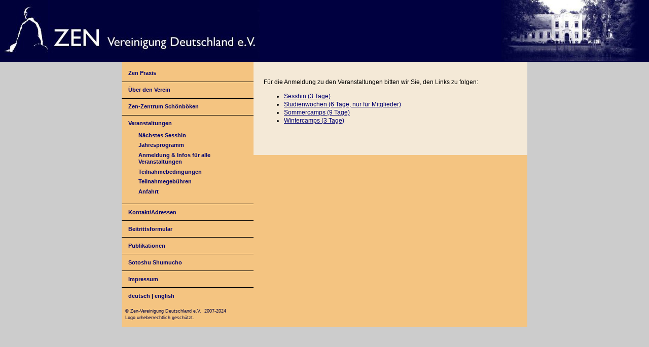

--- FILE ---
content_type: text/html; charset=utf-8
request_url: https://www.zen-vereinigung.de/index.php?id=4&L=582
body_size: 1401
content:
<!DOCTYPE html>
<html lang="de">
<head>

<meta charset="utf-8">
<!-- 
	This website is powered by TYPO3 - inspiring people to share!
	TYPO3 is a free open source Content Management Framework initially created by Kasper Skaarhoj and licensed under GNU/GPL.
	TYPO3 is copyright 1998-2017 of Kasper Skaarhoj. Extensions are copyright of their respective owners.
	Information and contribution at https://typo3.org/
-->



<title>Anmeldung &amp; Infos für alle Veranstaltungen</title>
<meta name="generator" content="TYPO3 CMS">


<link rel="stylesheet" type="text/css" href="typo3temp/Assets/918408f0c6.css?1512492501" media="all">
<link rel="stylesheet" type="text/css" href="typo3conf/ext/onetimeaccount/Resources/Public/CSS/OneTimeAccount.css?1508752751" media="all">
<link rel="stylesheet" type="text/css" href="typo3conf/ext/seminars/Resources/Public/CSS/FrontEnd/FrontEnd.css?1507727204" media="all">
<link rel="stylesheet" type="text/css" href="fileadmin/template/main.css?1515500823" media="all">






<meta name="viewport" content="width=device-width, initial-scale=1.0">
</head>
<body>

    <div class="page_margins">
      <header>
        <a href="https://www.zen-vereinigung.de">
          <img class="links" src="fileadmin/template/Kopf-links.jpg">
          <img class="mitte" src="fileadmin/template/Kopf-mitte.jpg">
          <img class="rechts" src="fileadmin/template/Kopf-rechts.jpg"></a>
      </header>
      <div class="clearfix">
        <div class="left">
          <nav><img src="fileadmin/template/clear.gif"><div class="menu_level1_no"><a href="index.php?id=23&amp;L=75"><a href="index.php?id=22&amp;L=75">Zen Praxis</a></a></div><hr class="menu" /><div class="menu_level1_no"><a href="index.php?id=26&amp;L=75"><a href="index.php?id=26&amp;L=75">Über den Verein</a></a></div><hr class="menu" /><div class="menu_level1_no"><a href="index.php?id=29&amp;L=75"><a href="index.php?id=29&amp;L=75">Zen-Zentrum Schönböken</a></a></div><hr class="menu" /><div class="menu_level1_act"><a href="index.php?id=34&amp;L=75">Veranstaltungen</a></div><div class="menu_level2_no"><a href="index.php?id=34&amp;L=75"><a href="index.php?id=34&amp;L=75">Nächstes Sesshin</a></a></div><div class="menu_level2_no"><a href="index.php?id=36&amp;L=75"><a href="index.php?id=36&amp;L=75">Jahresprogramm</a></a></div><div class="menu_level2_act"><a href="index.php?id=4&amp;L=75">Anmeldung &amp; Infos für alle Veranstaltungen</a></div><div class="menu_level2_no"><a href="index.php?id=37&amp;L=75"><a href="index.php?id=37&amp;L=75">Teilnahmebedingungen</a></a></div><div class="menu_level2_no"><a href="index.php?id=38&amp;L=75"><a href="index.php?id=38&amp;L=75">Teilnahmegebühren</a></a></div><div class="menu_level2_no"><a href="index.php?id=39&amp;L=75"><a href="index.php?id=39&amp;L=75">Anfahrt</a></a></div><img class="menu" src="fileadmin/template/clear.gif"><hr class="menu" /><div class="menu_level1_no"><a href="index.php?id=18&amp;L=75"><a href="index.php?id=18&amp;L=75">Kontakt/Adressen</a></a></div><hr class="menu" /><div class="menu_level1_no"><a href="https://zen-vereinigung.de/index.php?id=31&amp;L=75"><a href="https://zen-vereinigung.de/index.php?id=31&amp;L=75">Beitrittsformular</a></a></div><hr class="menu" /><div class="menu_level1_no"><a href="index.php?id=41&amp;L=75"><a href="index.php?id=40&amp;L=75">Publikationen</a></a></div><hr class="menu" /><div class="menu_level1_no"><a href="http://global.sotozen-net.or.jp/ger/index.html"><a href="https://global.sotozen-net.or.jp/ger/index.html" target="_blank">Sotoshu Shumucho</a></a></div><hr class="menu" /><div class="menu_level1_no"><a href="index.php?id=44&amp;L=75"><a href="index.php?id=44&amp;L=75">Impressum</a></a></div><hr class="menu" /><div class="language"><a href="index.php?id=4&L=0">deutsch</a>&nbsp;|&nbsp;<a href="index.php?id=4&L=1">english</a></div></nav>
          <article>
	<!--  CONTENT ELEMENT, uid:152/text [begin] -->
		<div id="c152" class="csc-default">



	



		<!--  Text: [begin] -->
			<p>Für die Anmeldung zu den Veranstaltungen bitten wir Sie, den Links zu folgen: </p><ul><li><a href="index.php?id=51&amp;L=75" title="Opens internal link in current window">Sesshin (3 Tage)<br /></a></li><li><a href="index.php?id=53&amp;L=75" title="Opens internal link in current window">Studienwochen (6 Tage, nur für Mitglieder)</a></li><li><a href="index.php?id=56&amp;L=75" title="Opens internal link in current window">Sommercamps (9 Tage)<br /></a></li><li><a href="index.php?id=54&amp;L=75" title="Opens internal link in current window">Wintercamps (</a><a href="index.php?id=54&amp;L=75" title="Opens internal link in current window">3 </a><a href="index.php?id=54&amp;L=75" title="Opens internal link in current window">Tage)<br /></a></li></ul><p> <br /> </p>
		<!--  Text: [end] -->
			</div>
	<!--  CONTENT ELEMENT, uid:152/text [end] -->
		</article>
          <footer>&copy; Zen-Vereinigung Deutschland e.V.&nbsp; 2007-2024<br />Logo urheberrechtlich geschützt.</footer>    
        </div>
      </div>

<script src="typo3conf/ext/seminars/Resources/Public/JavaScript/FrontEnd/FrontEnd.js?1507727205" type="text/javascript"></script>


</body>
</html>

--- FILE ---
content_type: text/css; charset=utf-8
request_url: https://www.zen-vereinigung.de/typo3conf/ext/seminars/Resources/Public/CSS/FrontEnd/FrontEnd.css?1507727204
body_size: 1869
content:
.tx-seminars-pi1-clear {
	clear: both;
	width: 1px;
	height: 1px;
}

/***** FE EDITOR *****/
.tx-seminars-pi1-event-editor fieldset {
	width: 100%;
	max-height: 100%;
	border: 1px solid #ccc;
	padding: 10px;
	color: #666;
	margin-bottom: 20px;
}

.tx-seminars-pi1-event-editor dt.required,
.tx-seminars-pi1-event-editor dd.required {
	font-weight: bold;
}

/*WRAPPING COLUMNS*/
.tx-seminars-pi1-event-editor .columnlight {
	display: table;
	position: relative;
	background: #f0f0f0;
	height:100%;
	width: 100%;
}

.tx-seminars-pi1-event-editor .columnlight .columnleft,
.tx-seminars-pi1-event-editor .columnlight .columnright {
	display: table;
	width: 47%;
	float: left;
	padding: 10px 0 0;
}

.tx-seminars-pi1-event-editor .columnlight .columnleft {
	padding-right: 2%;
}

.tx-seminars-pi1-event-editor .columndark {
	display: table;
	position: relative;
	background: #e4e4e4;
	height:100%;
	width: 100%;
}

.tx-seminars-pi1-event-editor .columndark .columnleft,
.tx-seminars-pi1-event-editor .columndark .columnright {
	display: table;
	width: 47%;
	float: left;
	padding: 10px 0 0;
}

.tx-seminars-pi1-event-editor .shortInput dt,
.tx-seminars-pi1-event-editor .shortInput dd,
.tx-seminars-pi1-event-editor .shortInput input {
	width: 50%;
}

.tx-seminars-pi1-event-editor .columndark .columnleft {
	padding-right: 2%;
}

.tx-seminars-pi1-event-editor .single_column dt {
	width: 19.2%;
}

.tx-seminars-pi1-event-editor .single_column {
	padding-top: 10px;
}

.tx-seminars-pi1-event-editor .attendees dt,
.tx-seminars-pi1-event-editor .price dt {
	width: 45%;
}
.tx-seminars-pi1-event-editor .attendees dd,
.tx-seminars-pi1-event-editor .price dd {
	width: 55%;
}
.tx-seminars-pi1-event-editor .attendees dd input,
.tx-seminars-pi1-event-editor .price dd input {
	width: 17%;
}
.tx-seminars-pi1-event-editor .attached-files ul {
	list-style: none;
}
.tx-seminars-pi1-event-editor .attached-files ul li {
	padding: 5px 0;
	position: relative;
}
.tx-seminars-pi1-event-editor .deleted {
	text-decoration: line-through;
	color: gray;
}

.tx-seminars-pi1-event-editor .date dd input {
	width: 35%;
}

.tx-seminars-pi1-event-editor .attached-files dd {
	width: 79%;
}

#uploaded-files {
	margin-top: 20px;
}

.tx-seminars-pi1-event-editor .attached-files dt {
	width: 20%;
	position: relative;
}

.tx-seminars-pi1-event-editor .attached-files dd input {
	width: 200px;
}

.tx-seminars-pi1-event-editor .uploaded-files dd {
	width: 79%;
}

/*DESCRIPTION FIELDS*/
.tx-seminars-pi1-event-editor .column-dark {
	display: table;
	background: #e4e4e4;
	width: 100%;
	clear: both;
	padding: 10px 0 0;
}

.tx-seminars-pi1-event-editor .column-light {
	display: table;
	background: #f0f0f0;
	width: 100%;
	clear: both;
	padding: 10px 0 0;
}

.tx-seminars-pi1-event-editor .teaser textarea,
.tx-seminars-pi1-event-editor .additional_information textarea
.tx-seminars-pi1-event-editor .notes textarea
{
	height: 80px;
}

.tx-seminars-pi1-event-editor .description textarea {
	height: 160px;
}

.tx-seminars-pi1-event-editor textarea {
	width: 160%;
}

/*DIVIDER*/
.tx-seminars-pi1-event-editor .divider {
	display: block;
	background: #fff;
	height: 10px;
	clear: both;
}

/*DD DL DT*/
.tx-seminars-pi1-event-editor dl {
	display: table;
	margin: 0 0 10px 10px;
	padding: 0;
	clear: both;
	width: 100%;
}

.tx-seminars-pi1-event-editor dt {
	width: 40%;
	margin: 0;
	padding: 0;
	float: left;
	height: 100%;
}

.tx-seminars-pi1-event-editor dd {
	width: 60%;
	float: left;
	margin: 0;
	padding: 0;
	font-size: 0.8em;
	height: 100%;
}

.tx-seminars-pi1-event-editor dd input {
	width: 90%;
}

.tx-seminars-pi1-event-editor dd.checkboxes input.tx-seminars-pi1-event-editor-checkbox,
.tx-seminars-pi1-event-editor span.checkbox input {
	width: 10%;
}

.tx-seminars-pi1-event-editor table.checkboxTable {
	width: 100%;
}

.tx-seminars-pi1-event-editor table.checkboxTable td {
	vertical-align: top;
}

.tx-seminars-pi1-event-editor .checkboxFields .columnleft dt,
#speakerCheckboxFields .columnright dt {
	width: 25%;
}

.tx-seminars-pi1-event-editor .checkboxFields .columnleft dd,
#speakerCheckboxFields .columnright dd {
	width: 74%;
}

#tx_seminars_pi1_seminars_target_groups,
#tx_seminars_pi1_seminars_checkboxes {
	width: 50%;
}

/*SUBMIT BUTTOM*/
.tx-seminars-pi1-event-editor #submit {
	margin: 0 0 10px;
}

.tx-seminars-pi1-event-editor #tx_seminars_pi1_seminars_btnsubmit,
.tx-seminars-pi1-event-editor #tx_seminars_pi1_seminars_attached_submit_and_stay,
.tx-seminars-pi1-event-editor #tx_seminars_pi1_seminars_submit_and_stay,
.tx-seminars-pi1-event-editor dt input {
	margin-right: 50px;
	width:  200px;
	cursor: pointer;
	float: right;
}

.tx-seminars-pi1-event-editor .checkboxes {
	margin: 0 0 10px;
	line-height: 20px;
	position: relative;
}

input#tx_seminars_pi1_seminars_editTargetGroup_minimum_age,
input#tx_seminars_pi1_seminars_editTargetGroup_maximum_age,
input#tx_seminars_pi1_seminars_newTargetGroup_minimum_age,
input#tx_seminars_pi1_seminars_newTargetGroup_maximum_age {
	width: 3em;
}

.tx-seminars-pi1-event-editor input#tx_seminars_pi1_seminars_newSpeakerButton,
.tx-seminars-pi1-event-editor input#tx_seminars_pi1_seminars_newLeaderButton,
.tx-seminars-pi1-event-editor input#tx_seminars_pi1_seminars_newTutorButton,
.tx-seminars-pi1-event-editor input#tx_seminars_pi1_seminars_newPartnerButton,
.tx-seminars-pi1-event-editor input#tx_seminars_pi1_seminars_newTargetGroupButton,
.tx-seminars-pi1-event-editor input#tx_seminars_pi1_seminars_newPlaceButton,
.tx-seminars-pi1-event-editor input#tx_seminars_pi1_seminars_newCheckboxButton {
	width: auto;
}

.tx-seminars-pi1-event-editor .tx-seminars-pi1-event-editor-edit-button {
	width: auto;
}

#tx_ameosformidable_modalboxbox label {
	font-size: .85em;
	margin: .6em 0 0;
	display: block;
}

#tx_ameosformidable_modalboxbox .formidable-checkboxes label {
	display: inline;
}

#tx_ameosformidable_modalboxbox .formidable-checkboxes label#tx_seminars_pi1_seminars_newSpeaker_skills_label,
#tx_ameosformidable_modalboxbox .formidable-checkboxes label#tx_seminars_pi1_seminars_editSpeaker_skills_label {
	display: block;
}

#tx_ameosformidable_modalboxbox .modalbox-column1 {
	float: left;
	width: 400px;
}

#tx_ameosformidable_modalboxbox .modalbox-column2 {
	float: left;
	width: 300px;
}

#tx_ameosformidable_modalboxbox .modalbox-buttons {
	clear: both;
	margin-top: 1em;
	float: left;
}

.tx-seminars-pi1-error {
	color: #f00;
	background-color: inherit;
	font-weight: bold;
}

.tx-seminars-pi1-hidden {
	display: none;
	visibility: hidden;
}

.tx-seminars-pi1-listrow table {
	background-color: #fff;
	color: #000;
}

.tx-seminars-pi1-listrow th,
.tx-seminars-pi1-listrow td {
	margin: 0;
	border-spacing: 0;
	vertical-align: top;
}

.tx-seminars-pi1-listrow td {
	padding: .2em .5em;
}

.tx-seminars-pi1-listrow th {
	font-weight: bold;
	text-align: center;
}

.tx-seminars-pi1-listrow th a {
	display: block;
	padding: .2em .5em;
}

.tx-seminars-pi1-listrow img.category_image {
	margin: 0 2px;
	border: none;
}

.tx-seminars-pi1-listrow table ul {
	list-style: none;
}


th.tx-seminars-pi1-expiry,
th.tx-seminars-pi1-seats,
th.tx-seminars-pi1-total-price,
th.tx-seminars-pi1-registration,
th.tx-seminars-pi1-attached-files,
th.tx-seminars-pi1-status,
th.tx-seminars-pi1-edit,
th.tx-seminars-pi1-list-registrations {
	padding: .2em .5em;
}

th.tx-seminars-pi1-title {
	text-align: left;
}

.tx-seminars-pi1-title a {
	display: block;
}

.tx-seminars-pi1-date,
td.tx-seminars-pi1-expiry,
.tx-seminars-pi1-vacancies,
.tx-seminars-pi1-price,
.tx-seminars-pi1-uid {
	text-align: right;
}

.tx-seminars-pi1-date {
	white-space: nowrap;
}

.tx-seminars-pi1-seats {
	text-align: center;
}

.tx-seminars-pi1-listrow .listrow-odd,
.tx-seminars-pi1-listrow th {
	background-color: #f0f0f0;
	color: inherit;
}

.tx-seminars-pi1-listrow tr {
	background-color: #fff;
	color: inherit;
}

.tx-seminars-pi1-listrow tr:hover {
	background-color: #e0e0e0;
	color: inherit;
}

.tx-seminars-pi1-vacancies-available .tx-seminars-pi1-square {
	background-color: #00a500;
	color: inherit;
}

.tx-seminars-pi1-vacancies-2 .tx-seminars-pi1-square,
.tx-seminars-pi1-vacancies-1 .tx-seminars-pi1-square {
	background-color: #ffff3c;
	color: inherit;
}

.tx-seminars-pi1-vacancies-0 .tx-seminars-pi1-square,
.tx-seminars-pi1-canceled .tx-seminars-pi1-square {
	background-color: #c30000;
	color: inherit;
}

.tx-seminars-pi1-registration-deadline-over .tx-seminars-pi1-square {
	background-color: transparent;
	color: inherit;
}

.tx-seminars-pi1-canceled td {
	text-decoration: line-through;
}

.tx-seminars-pi1-canceled td.tx-seminars-pi1-vacancies {
	text-decoration: none;
}

div.tx-seminars-pi1-selectorwidget {
	border: 1px solid #ccc;
}

.tx-seminars-pi1-selectorwidget p {
	clear: left;
}

.tx-seminars-pi1-selectorwidget .tx-seminars-pi1-optionbox {
	float: left;
	padding-bottom: .5em;
}

.tx-seminars-pi1-selectorwidget .tx-seminars-pi1-optionbox select {
	width: 100%;
}

#tx-seminars-pi1-optionbox-1, #tx-seminars-pi1-optionbox-2,
#tx-seminars-pi1-optionbox-3, #tx-seminars-pi1-optionbox-4,
#tx-seminars-pi1-optionbox-5 {
	width: 20%;
}

#tx_seminars_pi1_price_from, #tx_seminars_pi1_price_to {
	width: 6em;
}

table.tx-seminars-pi1-timeslots {
	background-color: #fff;
	color: #000;
	border: 1px solid #000;
}

table.tx-seminars-pi1-timeslots th {
	background-color: #f0f0f0;
	color: inherit;
	text-align: left;
	padding: 5px;
}

table.tx-seminars-pi1-timeslots td {
	padding: 5px;
}

#tx-seminars-pi1-registration-form fieldset {
	margin: 0 0 1em;
}

#tx-seminars-pi1-registration-form dl {
	margin: 0;
}

#tx-seminars-pi1-registration-form dt {
	width: 11em;
	margin: 0 .5em .5em 0;
	clear: both;
	float: left;
}

#tx-seminars-pi1-registration-form dd {
	margin: 0 0 .5em 12em;
}

#tx-seminars-pi1-registration-form dd select,
#tx-seminars-pi1-registration-form .tx-seminars-pi1-registration-zip {
	margin: 0 .5em 0 0;
}

#tx-seminars-pi1-registration-payment {
	position: relative;
	height: 8em;
}

#tx-seminars-pi1-registration-form .tx-seminars-pi1-registration-method-of-payment dd {
	margin-right: 25em;
}

#tx-seminars-pi1-registration-form .tx-seminars-pi1-registration-method-of-payment dd input {
	border: none;
}

#tx-seminars-pi1-registration-banking-data {
	position: absolute;
	top: 0;
	right: 0;
	width: 24.5em;
	margin: 0;
	padding: 0;
}

#tx-seminars-pi1-registration-form input,
#tx-seminars-pi1-registration-form textarea,
#tx-seminars-pi1-registration-form
	.tx-seminars-pi1-registration-country select {
	width: 20em;
}

#tx-seminars-pi1-registration-form textarea {
	height: 6em;
}

#tx-seminars-pi1-registration-form #tx-seminars-pi1-registration-banking-data input {
	width: 14em;
}

#tx-seminars-pi1-registration-form
	.tx-seminars-pi1-checkbox input {
	width: auto;
}

#tx-seminars-pi1-registration-form .tx-seminars-pi1-registration-gender select {
	width: 5em;
}

#tx-seminars-pi1-registration-form .tx-seminars-pi1-registration-name input {
	width: 14em;
}

#tx-seminars-pi1-registration-form .tx-seminars-pi1-registration-zip input {
	width: 4em;
}

#tx-seminars-pi1-registration-form .tx-seminars-pi1-registration-city input {
	width: 14em;
}

#tx-seminars-pi1-registration-form #tx_seminars_pi1_registration_editor_separate_names {
	margin: 0;
	padding: 0;
	list-style: none;
}

#tx-seminars-pi1-registration-form #tx_seminars_pi1_registration_editor_separate_names fieldset {
	margin: 0 0 .5em;
	padding: 0;
}

#tx-seminars-pi1-registration-form #tx_seminars_pi1_registration_editor_separate_names p {
	margin: 0;
	padding: .5em;
}

#tx-seminars-pi1-registration-form #tx_seminars_pi1_registration_editor_separate_names label {
	width: 8em;
	display: inline-table;
}

#tx-seminars-pi1-registration-form #tx_seminars_pi1_registration_editor_separate_names
	input.tx_seminars_pi1_registration_editor_first_name,
#tx-seminars-pi1-registration-form #tx_seminars_pi1_registration_editor_separate_names
	input.tx_seminars_pi1_registration_editor_position {
		width: 12em;
		margin-right: 2em;
}

#tx-seminars-pi1-registration-form #tx_seminars_pi1_registration_editor_separate_names
	input.tx_seminars_pi1_registration_editor_last_name,
#tx-seminars-pi1-registration-form #tx_seminars_pi1_registration_editor_separate_names
	input.tx_seminars_pi1_registration_editor_attendee_email {
	width: 16em;
}

#tx-seminars-pi1-registration-form .tx-seminars-pi1-submit {
	margin: .5em 0;
	float: right;
}

#tx-seminars-pi1-registration-form .tx-seminars-pi1-submit input {
	width: auto;
}

#tx-seminars-pi1-unregistration-form .tx-seminars-pi1-submit {
	margin: .5em 0;
}
